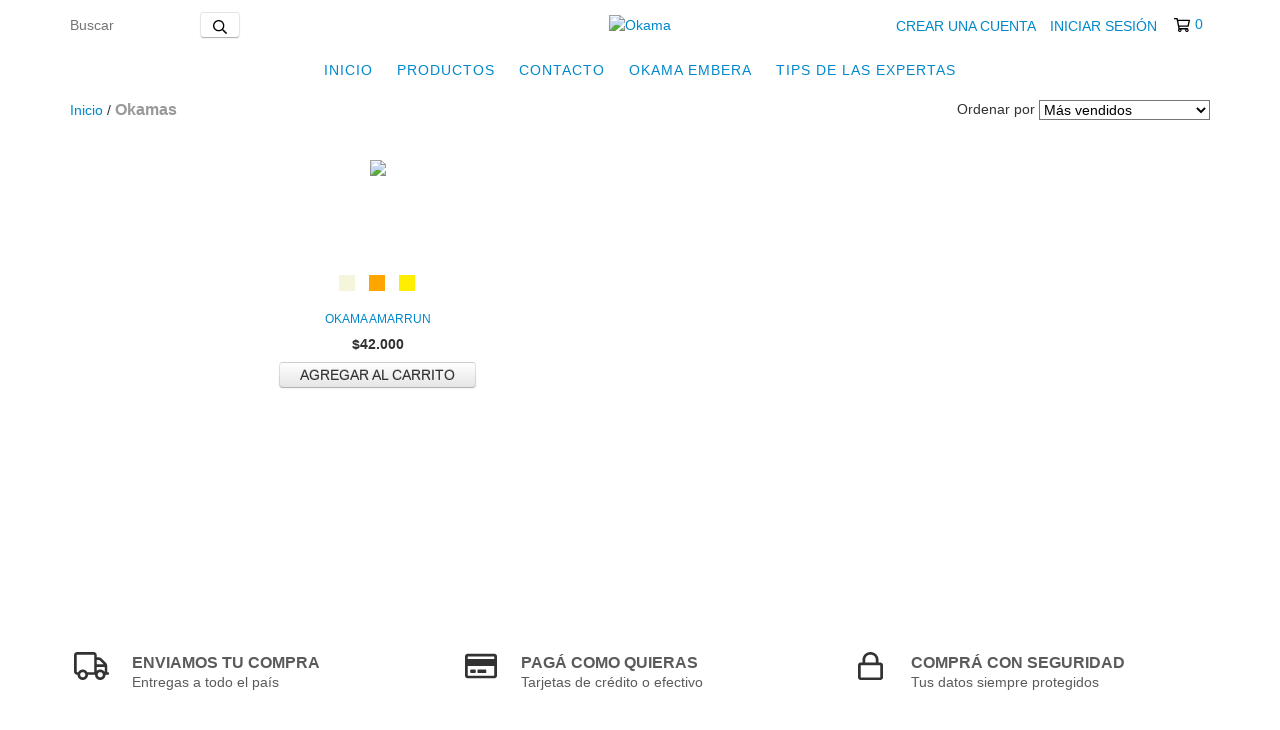

--- FILE ---
content_type: text/plain
request_url: https://www.google-analytics.com/j/collect?v=1&_v=j102&a=190343756&t=pageview&_s=1&dl=https%3A%2F%2Fwww.okamaembera.com%2Fokamas%2F%3FColor%3DBeige&ul=en-us%40posix&dt=Okamas%20Tradicionales%20Embera%20%7C%20Accesorios%20%C3%9Anicos&sr=1280x720&vp=1280x720&_u=aGBAgEIJAAAAACAMI~&jid=983656750&gjid=2105171586&cid=972907942.1768702025&tid=UA-252589812-1&_gid=351127748.1768702025&_slc=1&il1nm=category&il1pi1id=180990864&il1pi1nm=Okama%20Amarrun&il1pi1ps=1&il1pi1ca=Okamas&z=1771293755
body_size: -451
content:
2,cG-8ZY74SEC6B